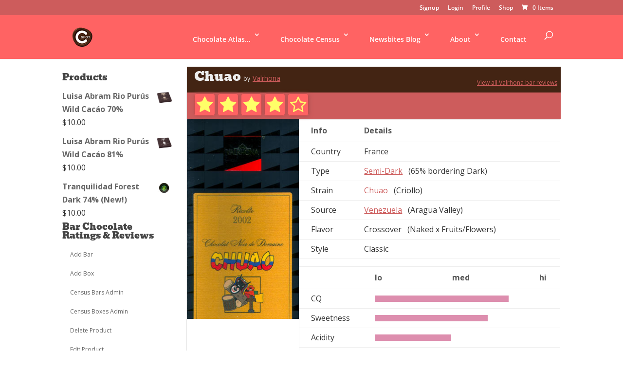

--- FILE ---
content_type: text/css
request_url: https://www.c-spot.com/wp-content/themes/Divi-child/style.css?ver=4.17.3
body_size: 325
content:
/*
 Theme Name:   Divi Cspot Child
 Theme URI:    http://example.com/twenty-fifteen-child/
 Description:  Divi Cspot Child Theme
 Author:       Ariel Yakubov 
 Author URI:   http://c-spot.com
 Template:     Divi
 Version:      1.0.0
 License:      GNU General Public License v2 or later
 License URI:  http://www.gnu.org/licenses/gpl-2.0.html
 Tags:         light, dark, two-columns, right-sidebar, responsive-layout, accessibility-ready
 Text Domain:  divi-cspot-child
*/


@import url("cspot.css");
@import url("navigation.css");
@import url( "fonts-style.css" );

@import url("raty-2.7.0/lib/jquery.raty.css");


a.button, button.button, input.button, #review_form #submit { 
color:white;
background:black; 
}

--- FILE ---
content_type: text/css
request_url: https://www.c-spot.com/wp-content/themes/Divi-child/cspot.css
body_size: 2401
content:
/*-------------------------*/

/* census pages */

.census-content .post {

	padding: 10px 0 0 0;

}



/* census product search */

.census-search-header {

	background-color:#d91b5b;

	padding: 15px;

	font-weight: bold;

	color: #ffffff;

}

#census-search-form {

	margin: 0 -4px;

}

#census-search-form div div {

	float: left;

	width: 174px;

	margin: 0 4px;

}



#census-search-form h2 {

	font-family: Arial, sans-serif, Helvetica;

	color: #fff;

	font-size: 14px;

	font-weight: bold;

	text-transform: uppercase;

	padding: 5px 8px;;

	margin: 8px 0 0 0;

	background-color: #5db647;

	border: solid 1px #5db647;

	border-radius:4px;-moz-border-radius:4px;-webkit-border-radius:4px;

	border-bottom-right-radius: 0px;

	border-bottom-left-radius: 0px;

	-webkit-border-bottom-right-radius: 0px;

	-webkit-border-bottom-left-radius: 0px;

	-moz-border-bottom-right-radius: 0px;

	-moz-border-bottom-left-radius: 0px;

}

#census-search-form select {

	width: 100%;

	height: 75px;

	border-top-right-radius: 0px;

	border-top-left-radius: 0px;

	-webkit-border-top-right-radius: 0px;

	-webkit-border-top-left-radius: 0px;

	-moz-border-top-right-radius: 0px;

	-moz-border-top-left-radius: 0px;

}

div#census-search-control {

	text-align: right;

	white-space: nowrap;

	padding: 10px;

	margin: 0px 4px 0 4px;

}

#census-search-control a {

	font-weight: bold;

}



/* census product list */

#census-products {

}

.census-search-terms {

	padding: 6px 10px;

	font-size: 14px;

	font-weight: normal;

	background: #eee;

	border: solid 1px #ccc;

}

table#census-product-list {

	font-size: 12px;

}

#census-product-list th {

	text-align: left;

	padding: 10px 15px 10px 5px;

	font-size: 14px;

	font-weight: bold;

	color: #794933;

	background-color: #eee;

	border: solid #ccc 1px;

	text-transform: uppercase;

	text-decoration: none;

}

#census-product-list thead th {

	border-bottom: double thick #ccc;

}

#census-product-list tfoot th {

	border-top: double thick #ccc;

}

.product-row {

}

.product-row.draft {

}

#census-product-list td {

	border: solid #ccc 1px;

	padding: 10px 3px 10px 5px;

	font-size: 11px;

	color: #303030;

	white-space: normal;

}

.product-row .census-list-product-title {

	white-space: normal;

	/*background-color: #8D77A8;*/

}

.census-list-product-title a {

	font-weight: bold;

	font-size: 12px;

}

.admin-actions {

	clear: both;

	font-weight: normal;

	text-align: right;

	margin: 3px 0 -3px 0;

}

.admin-actions a {

	font-weight: normal;

}

.dataTables_length, .dataTables_filter, .dataTables_info, .dataTables_paginate {

	padding: 5px 10px;

}

.dataTables_info {

	margin-top: 8px;

	width: 55% !important;

}

.dataTables_filter {

	width: 35% !important;

}

table.display tr.odd.draft {

	background-color: #ddd;

}

table.display tr.even.draft {

	background-color: #eee;

}

/* census product details */

h2.form-action-message {

	margin: 10px 0 20px 0;

	border: solid thin black;

	padding: 10px;

	background-color: #ccc;

	color: #303030;

	font-size: 18px;

}

.census-admin-bar {

	font-size: 14px;

}

#census-product-header  {

	width: 100%;

}

#census-product-header a {

	/*color: #eee;*/

	text-decoration: underline;

}

#census-product-header a:hover {

	color: #fff;

	text-decoration: underline;

}
td.census-product-title {

	background-color: #432413; 

	color: #eee;

	padding: 7px 7px 7px 15px;

	font-size: 20px;

	vertical-align: middle;

}
div.census-product-title {

	background-color: #432413; 
	

	color: #eee;

	padding: 7px 7px 7px 15px;

	font-size: 20px;

	vertical-align: middle;

}

.census-product-title h2 {

	display: inline;

	color: #eee;

}

div.census-product-rating {

	background-color: #9E2B64;
	background-color: #cd5c5c ;
	color: #eee;
	float:left;
	font-size: 18px;
	width: 100%;
	padding: 7px 7px 7px 15px;

}
td.census-product-rating {

	 background-color: #9E2B64;
         background-color: #cd5c5c ;
	 color: #eee;

	 font-size: 18px;

	 padding: 7px 7px 7px 15px;

}

.census-product-title .maker {

	font-size: 14px;

}

.census-product-maker-info {

	text-align: right;

	font-size: 12px;

}

div.census-product-header-details {

	vertical-align: top;
	clear: both;

}
.census-product-header-details-image {
	float: left;
	overflow: hidden;
	width: 30%;
	max-height: 410px;	
	margin-right: 2.5%;
	height: auto;
}
tr.census-product-header-details td {

	padding: 15px 20px 15px 15px;

}

table.census-product-header-details-info {

	margin-right: 0px;
	float: left;
	margin-right: 2.5%;
	/*width: auto;
	min-width: 395px;*/
}

table.census-product-header-details-rating {

	float: left;
	width: 100%;
	/*max-width: 359px;*/

}

.census-product-header-details-rating table td {

	font-size: 12px;


}

#census-product-header-details div  {
	
	width: 100%;

}

.census-product-header-details table td {

	font-size: 16px;

}
.census-product-header-label td{ 
	width: 100px;
}
.census-product-header-details-info table td {

	padding: 1px;
	float: left;
	width:auto;
}

.col-details {
	display: block;
	float:left;
	margin: 1% 0 1% 1.6%;
}
.col-details:first-child { margin-left: 0; }

/*  GRID OF TWO  */
.span_2_of_2 {
	width: 100%;
}
.span_1_of_2 {
	width: 49.2%;
}

/*  GO FULL WIDTH AT LESS THAN 480 PIXELS */

@media only screen and (max-width: 480px) {
	.col { 
		margin: 1% 0 1% 0%;
	}
}

@media only screen and (max-width: 480px) {
	.span_2_of_2, .span_1_of_2 { width: 100%; }
}

#meter-legend {

	width: 145px;

	padding: 0;

}
.zeropadding {
	padding: 0px;
	margin: 0px;
}

#meter-legend  {

	font-size: 11px;

	/*color: #eee;*/

	padding: 2px;

}

.meter-bar {

	height: 13px;

	background-color: #dd8eae;

}

div#census-product-spec {

	border: 1px solid #eee;

	padding: 15px 15px 15px 15px;

}

div.census-product-spec-text {

	float: left;

	width: 430px;

}

div.census-product-spec-label {

	font-weight: bold;

	color: #fff;

	font-size: 18px;

	padding: 7px 10px;

	background:#5db647;

	display: inline-block;

	margin: 5px 0 15px 0;

	border-radius:4px;-moz-border-radius:4px;-webkit-border-radius:4px;

}

div.census-product-spec-label a {

	color: #fff;	

}

div.census-product-spec-label a:hover {

	text-decoration: none;	

}

div.census-product-spec-label span.census-product-spec-content {

	font-size: 14px;

	font-weight: normal;

}

div.census-product-spec-content {

	 margin-bottom: 25px;

	 font-size: 14px;

}

div.census-product-spec-content {

	 margin-bottom: 25px;

}

div.census-product-spec-content td {

	 padding: 0 10px 2px 0;

	 font-size: 14px;

	 vertical-align: top;

}

.census-product-thumbnail {

	text-align: center;

	padding: 0;

	margin: 10px 0 0 10px;

}

.census-product-thumbnail img {

}



#brandstbl td {

	padding: 3px;

	text-align: left;

}

#brandstbl td.sub-value-label {

	padding-left: 48px;

	text-align: left;

	font-weight: bold;

} 

a.collapse-link {

	text-decoration: none;

	font-weight: bold;

	text-transform: capitalize;

	white-space: nowrap;

}



/* census item features at bottom of pages */

.product-block {

	text-align: center;

	vertical-align: top;

	margin-bottom: 10px;

	font-style: normal;

	margin: 0px auto;

	display: inline-block;

}

.product-block>br {

	clear:both;

}

.census-tile {

	text-align: center;

	font-style: normal;

	display: inline-block;

	margin-bottom: 0px;

	background: hsl( 10, 20%,20%);
	background: hsla(10, 23%, 85%, 0.14);
	margin: 10px 10px 10px 10px;
	min-height: 260px;
	height:100%;
	width: 170px;
	background: white;
	border: 1px solid #ddd;
	border-radius: 5px;
	border-top: 4px solid #ff6363;

}

.census-tile a {

	text-decoration: none;

}

.census-tile.center {

	display: block;

	margin: 15px auto 15px auto;	

}

.census-tile.right {

	margin: 0 0 5px 10px;

	float: right;

}

.census-tile.left {

	margin: 0 10px 5px 0;

	float: left;

}

.census-item-promo {

	display: inline-block;

	width: 170px;

	padding: 0 5px 5px 5px;
	padding: 0;
	text-align: center;

	font-size: 16px;

	font-style: normal;
	max-height: 170px;
}

h3.product-block-title {

	font-size: 32px;

	margin-bottom: 0px;

	text-align: center;

	margin-left: auto;

	margin-right: auto;

	display: block;

}

.product-block .census-tile {

	display: block;

	float: left;

}

.census-item-promo .maker {

	color: #794933;
	font-weight:bold;
	padding: 3px;

}
.census-item-promo  {
	width: 100%;


}

.census-item-promo .rating {

	color: #A3698D;

}

.census-item-promo h3 {

	font-family: Arial, sans-serif, Helvetica;

	text-transform: uppercase;

	margin: 0 0 5px 0;
	margin: 0px;
	height: 40px;
	padding: 0px;
	font-size: 1vw;

}

.census-item-promo h2 {

	margin: 0px;
	
	/*color: #794933;*/

}


.census-item-promo h2 a {

	margin: 0 0 0px 0;

	padding: 3px;

	display: block;

}

.census-item-promo h2 a:hover {

	background: #fff685;

	text-decoration: none;

}

.census-item-promo .text {

	padding: 7px 2px;

	margin-bottom: 5px;

	text-decoration: none;

	/*border-radius:8px;-moz-border-radius:8px;-webkit-border-radius:8px;*/
	

}

.census-item-promo:hover .text {

	/*background: #fff685;*/

	margin-left: -5px;

	padding-left: 7px;

	margin-right: -5px;

	padding-right: 7px;

}
.thumb-container img {

	width: 100%;
	

}
.census-item-promo .thumb-container {

	overflow: hidden;
	max-height: 170px;
	text-align: middle;
	width: 100%;
	background: #c0c0c0;
	background: white;
	min-height: 170px;
	border-bottom: 1px solid #ddd;

}

.census-item-promo a.check-the-specs {

	display: block;

	float: none;

}

#home-daily-review {

	float: right; width: 325px; text-align: center; padding: 10px 0 0 0; background: #eee; border-radius:8px;-moz-border-radius:8px;-webkit-border-radius:8px; margin-bottom: 15px;

}

#home-daily-review .census-item-promo {

	width: auto;

}

#sidebar-left .census-item-promo {

	width: auto;

}

#census-table-splitter{
	width: 60%;

}



/* Magic Members Edits */

#mgm_subscribe_payment_buttons {

	float: left;
    position: relative;
    width: 50%;
    margin-top: 30px;
    align-items: center;
}


td.product-rating  {
    font-weight : bold;
	color : white;
	text-align: center;
}

h1.reviews-list-title {
	color : white;
}
table.reviews-list, table.reviews-list tr td, reviews-list, table.reviews-list tr td a, table.reviews-list tr td a:visited {
	color : white;
}

table.reviews-list tr td {
	padding-left: 5px;
	padding-right: 5px;
}

 table.reviews-list tr td a:hover {
	color : yellow;
 }
table.reviews-list thead tr td {
	color : rgb(205, 92, 92);;
	background-color: white;
	font-weight: bold;
}

.soldout {
	background: #ff6363;
	color: #fff;
	font-size: 14px;
	font-weight: 700;
	padding: 6px 12px;
	position: absolute;
	right: 0;
	top: 0;
}

--- FILE ---
content_type: text/css
request_url: https://www.c-spot.com/wp-content/themes/Divi-child/navigation.css
body_size: 476
content:


/* sub navigation for pages inside body  */

#sidebar-left>h2, #sidebar-left>h2 a {
	font-family: Arial, sans-serif, Helvetica;
	letter-spacing: -1px;
}

ul.navigation {

	border-bottom: solid 2px #c99eb9;
	border-bottom: solid 0px #c99eb9;
	border-right: solid 2px #c99eb9;
	border-right: solid 0px;
	margin-bottom: 30px;
}

ul.navigation, ul.navigation ul {
	list-style-type: none;
	background: #A3698D;
	background: transparent;
}

ul.navigation li ul {
	display: none;
	/*margin-left: 1em;*/
	margin-right: 1em;
	padding: 0;
}

ul.navigation li {

	margin: 0;
	padding: 0;
	border-top: solid 2px #c99eb9;
	border-top: solid 1px #cd5c5c;
	border-left: solid 2px #c99eb9;
	border-left: solid 1px #ff6363;
	border-left: solid 1px #cd5c5c;
	border: 0px;
	border-bottom: solid 1px ;
	border: 0px;
}

ul.navigation a {

	font-size: 12px;
	text-decoration: none;
	color: #fff;
	display: block;
	padding: 6px 16px;
	background: #A3698D;
	background: #ff6363;
	background-color: white;
	color: #cd5c5c;

}

ul.navigation a:hover {

	background-color: #cd5c5c;
	color: white;
	font-weight: bold;
	margin: -4px -8px 0 -8px;
	padding: 8px 24px 6px 24px;
	border: solid 1px white;
	 	
}

ul.navigation li.current_page_item, 
ul.navigation li.current-menu-item, 
ul.navigation li.page-item-4184.current_page_parent,
ul.navigation li.page-item-4191.current_page_parent,
ul.navigation li.current-post-parent {
	background: #fff;
	display: block;
}

ul.navigation li.current_page_item>a,
ul.navigation li.current-menu-item>a,
ul.navigation li.page-item-4184.current_page_parent>a,
ul.navigation li.page-item-4191.current_page_parent>a,
ul.navigation li.current-post-parent>a {
	font-weight: bold;
	color: #432413;
	background: #fff;
	margin: 0 -3px 0 0;
	padding: 6px 16px;
	border-width: 0;
}

ul.navigation li.current_page_item>ul,
ul.navigation li.current_page_parent>ul, 
ul.navigation li.current_page_ancestor>ul,
ul.navigation li.current-menu-item>ul,
ul.navigation li.current-menu-parent>ul, 
ul.navigation li.current-menu-ancestor>ul,
ul.navigation li.current-post-ancestor>ul,
ul.navigation li.menu-item-7817>ul { 
	display: block; 
	
}

/*-------------------------*/

--- FILE ---
content_type: text/css
request_url: https://www.c-spot.com/wp-content/themes/Divi-child/raty-2.7.0/lib/jquery.raty.css
body_size: 407
content:
.cancel-on-png, .cancel-off-png, .star-on-png, .star-off-png, .star-half-png {
     font-size: 2em;
    color: rgb(255, 255, 104);
    border: 1px solid #C14E4E;
    padding: 4px;
    border-radius: 5px;
    background-color: #FF6363;
    box-shadow: 1px 1px 8px 0px #AF5151;
}

#star-rating-row i {
    background: transparent;
    box-shadow: none;
    border: 0px;
    color: rgba(248, 77, 59, 0.77);
}

#star-rating-tile i {
    background: transparent;
    box-shadow: none;
    border: 0px;
    color: rgba(248, 77, 59, 0.77);
    font-size : 14px;
}

#star-rating-list i {
    background: transparent;
    box-shadow: none;
    border: 0px;
    color: white;
    font-size : 12px;
}


#star-rating-dailyreviews i {
    background: transparent;
    box-shadow: none;
    border: 0px;
    color: rgba(248, 77, 59, 0.77);
    font-size : 24px;
}
@font-face {
  font-family: "raty";
  font-style: normal;
  font-weight: normal;
  src: url("fonts/raty.eot");
  src: url("fonts/raty.eot?#iefix") format("embedded-opentype");
  src: url("fonts/raty.svg#raty") format("svg");
  src: url("fonts/raty.ttf") format("truetype");
  src: url("fonts/raty.woff") format("woff");
}

.cancel-on-png, .cancel-off-png, .star-on-png, .star-off-png, .star-half-png {
  -moz-osx-font-smoothing: grayscale;
  -webkit-font-smoothing: antialiased;
  font-family: "raty";
  font-style: normal;
  font-variant: normal;
  font-weight: normal;
  line-height: 1;
  speak: none;
  text-transform: none;
}

.cancel-on-png:before {
  content: "\e600";
}

.cancel-off-png:before {
  content: "\e601";
}

.star-on-png:before {
  content: "\f005";
}

.star-off-png:before {
  content: "\f006";
}

.star-half-png:before {
  content: "\f123";
}


--- FILE ---
content_type: text/css
request_url: https://www.c-spot.com/wp-content/themes/Divi-child/fonts/chunkfive.css
body_size: 66
content:
@font-face {
	font-family: 'ChunkFiveRoman';
	src: url('chunkfive-webfont.eot');
	src: local('☺'), 
		url('chunkfive-webfont.woff') format('woff'), 
		url('chunkfive-webfont.ttf') format('truetype'), 
		url('chunkfive-webfont.svg#webfontGcfAA1ce') format('svg');
	font-weight: normal;
	font-style: normal;
}

--- FILE ---
content_type: application/javascript
request_url: https://www.c-spot.com/wp-content/plugins/census/ratyInit.js?ver=5.9.12
body_size: 174
content:
jQuery('#star-rating').raty({
  cancel   : false,
  half     : true,
  starType : 'i'  ,score:function() {
    				return jQuery(this).attr('data-score'); }, 
  readOnly:true,
  path: '/wp-content/themes/Divi-child/raty-2.7.0/lib/images',
  'hints' : ['Bad', 'Poor', 'Solid', 'Great', 'Amazing'],
});


jQuery('.star-rating-products').each( function( ){ jQuery(this).raty({
  cancel   : false,
  half     : true,
  starType : 'i'  ,score:function() {
    				return jQuery(this).attr('data-score'); }, 
  readOnly:true,
  path: '/wp-content/themes/Divi-child/raty-2.7.0/lib/images',
  'hints' : ['Bad', 'Poor', 'Solid', 'Great', 'Amazing'],
}); }) 

jQuery('.star-rating-dailyreviews').each( function( ){ jQuery(this).raty({
  cancel   : false,
  half     : true,
  starType : 'i'  ,score:function() {
            return jQuery(this).attr('data-score'); }, 
  readOnly:true,
  path: '/wp-content/themes/Divi-child/raty-2.7.0/lib/images',
  'hints' : ['Bad', 'Poor', 'Solid', 'Great', 'Amazing'],
}); }) 

jQuery( document).ready(

jQuery('.star-rating-tile').each( function( ){ jQuery(this).raty({
  cancel   : false,
  half     : true,
  starType : 'i'  ,score:function() {
    				return jQuery(this).attr('data-score'); }, 
  readOnly:true,
  path: '/wp-content/themes/Divi-child/raty-2.7.0/lib/images',
  'hints' : ['Bad', 'Poor', 'Solid', 'Great', 'Amazing'],
}); }))


--- FILE ---
content_type: application/javascript
request_url: https://www.c-spot.com/wp-content/plugins/stripe-for-woocommerce/assets/js/s4wc.min.js?ver=1.36
body_size: 1006
content:
Stripe.setPublishableKey(s4wc_info.publishableKey),jQuery(function(e){function r(){s=e("#s4wc-cc-form"),l=s.find("#s4wc-card-number"),d=s.find("#s4wc-card-expiry"),t=s.find("#s4wc-card-cvc"),s4wc_info.hasCard&&s4wc_info.savedCardsEnabled&&s.hide(),o.on("change",'input[name="s4wc_card"]',function(){"new"===e('input[name="s4wc_card"]:checked').val()?s.slideDown(200):s.slideUp(200)}),p.number&&l.val(p.number.val).attr("class",p.number.classes),p.expiry&&d.val(p.expiry.val),p.cvc&&t.val(p.cvc.val)}function a(){if(e("#payment_method_s4wc").is(":checked")&&(!e('input[name="s4wc_card"]').length||"new"===e('input[name="s4wc_card"]:checked').val())&&!e("input.stripe_token").length){var r=d.payment("cardExpiryVal"),a=e("#billing_first_name").val()||e("#billing_last_name").val()?e("#billing_first_name").val()+" "+e("#billing_last_name").val():s4wc_info.billing_name,i={number:l.val()||"",cvc:t.val()||"",exp_month:r.month||"",exp_year:r.year||"",name:e(".s4wc-billing-name").val()||a||"",address_line1:e("#billing_address_1").val()||s4wc_info.billing_address_1||"",address_line2:e("#billing_address_2").val()||s4wc_info.billing_address_2||"",address_city:e("#billing_city").val()||s4wc_info.billing_city||"",address_state:e("#billing_state").val()||s4wc_info.billing_state||"",address_zip:e(".s4wc-billing-zip").val()||e("#billing_postcode").val()||s4wc_info.billing_postcode||"",address_country:e("#billing_country").val()||s4wc_info.billing_country||""};if(c(i))return Stripe.createToken(i,n),!1}return!0}function n(r,a){if(a.error)e(".payment-errors, .stripe_token, .form_errors").remove(),s.before('<span class="payment-errors required">'+a.error.message+"</span>");else{o.append('<input type="hidden" class="stripe_token" name="stripe_token" value="'+a.id+'"/>');var n=e("#s4wc-cc-form #s4wc-save-card").prop("checked");o.append('<input type="hidden" class="save_card" name="save_card" value="'+n+'"/>'),o.submit()}}function c(r){var a=i(r);if(a.length){e(".stripe_token, .form_errors").remove();for(var n=0,c=a.length;c>n;n++){var s=a[n].field,l=a[n].type;o.append('<input type="hidden" class="form_errors" name="'+s+'" value="'+l+'">')}return o.append('<input type="hidden" class="form_errors" name="form_errors" value="1">'),!1}return o.find(".woocommerce-error").remove(),!0}function i(r){var a=[];return r.number?e.payment.validateCardNumber(r.number)||a.push({field:"s4wc-card-number",type:"invalid"}):a.push({field:"s4wc-card-number",type:"undefined"}),r.exp_month&&r.exp_year?e.payment.validateCardExpiry(r.exp_month,r.exp_year)||a.push({field:"s4wc-card-expiry",type:"invalid"}):a.push({field:"s4wc-card-expiry",type:"undefined"}),r.cvc?e.payment.validateCardCVC(r.cvc,e.payment.cardType(r.number))||a.push({field:"s4wc-card-cvc",type:"invalid"}):a.push({field:"s4wc-card-cvc",type:"undefined"}),a}var s,l,d,t,o=e("form.checkout, form#order_review"),p={};e("body").on("updated_checkout.s4wc",r).trigger("updated_checkout.s4wc"),e("form.checkout").on("checkout_place_order",a),e("form#order_review").on("submit",a),o.on("keyup change",'#s4wc-card-number, #s4wc-card-expiry, #s4wc-card-cvc, input[name="s4wc_card"], input[name="payment_method"]',function(){p.number={val:l.val(),classes:l.attr("class")},p.expiry={val:d.val()},p.cvc={val:t.val()},e(".woocommerce_error, .woocommerce-error, .woocommerce-message, .woocommerce_message, .stripe_token, .form_errors").remove()})});
//# sourceMappingURL=s4wc.min.js.map

--- FILE ---
content_type: text/plain
request_url: https://www.google-analytics.com/j/collect?v=1&_v=j102&a=1580213011&t=pageview&_s=1&dl=https%3A%2F%2Fwww.c-spot.com%2Fchocolate-census%2Fbars%2Fbar%2F%3Fpid%3D88&ul=en-us%40posix&dt=Bar%20Chocolate%20Review%20%7C%20the%20C-spot&sr=1280x720&vp=1280x720&_u=IEBAAEIJAAAAACAAI~&jid=541201800&gjid=1642311486&cid=1859721440.1764331559&tid=UA-17715376-1&_gid=956506016.1764331559&_r=1&_slc=1&did=dOGY3NW&z=430371635
body_size: -450
content:
2,cG-0NDEEF7GCC

--- FILE ---
content_type: application/javascript
request_url: https://www.c-spot.com/wp-content/plugins/census/title.js?ver=5.9.12
body_size: -14
content:
jQuery(document).prop( 'title', jQuery('.census-product-title #barandmaker').text() + ' chocolate review')